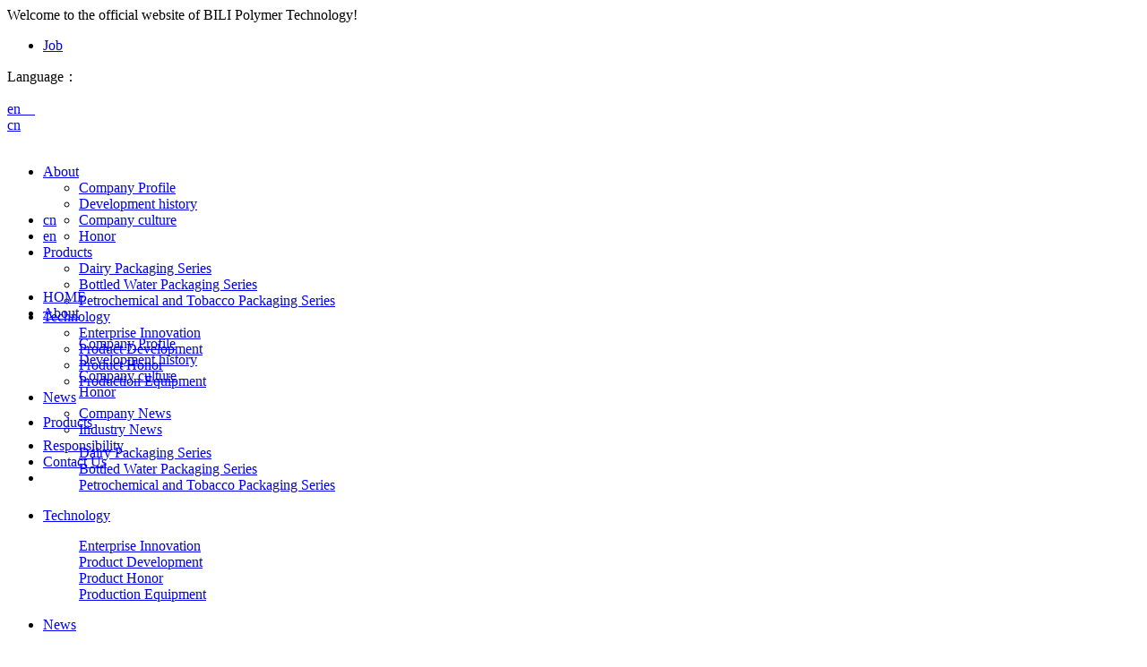

--- FILE ---
content_type: text/html; charset=utf-8
request_url: https://www.bilipolymer.com/en/product-honor/awards-for-heat-shrinkable-films-64.html
body_size: 4147
content:
<!DOCTYPE html>
<html>
<head> 
	<meta charset="utf-8">
	<meta http-equiv="X-UA-Compatible" content="IE=edge" />
	<title>Awards for heat shrinkable films:_Product Honor_Technology_Zhejiang BILI Polymer Technology Co., Ltd.</title>
	<meta name="keywords" content="Won the "Gold Award" of the 9th China Packaging and Printing Product Quality Evaluation">
	<meta name="description" content="荣获2011年度浙江省包装印刷行业优秀产品奖">
	<meta name="viewport" content="width=device-width, initial-scale=1, maximum-scale=1, user-scalable=no">
	
		<link rel="shortcut icon" href="/favicon.ico">
		<link rel="stylesheet" type="text/css" href="/public/static/index/web_default/css/slick.css"/>	
	<link rel="stylesheet" type="text/css" href="/public/static/index/web_default/css/bootstrap.css"/>
	<link rel="stylesheet" type="text/css" href="/public/static/css/font-awesome.min.css?v=4.4.0">
	<link rel="stylesheet" type="text/css" href="/public/static/index/css/jquery.mmenu.all.css"/>
	<link rel="stylesheet" type="text/css" href="/public/static/index/web_default/css/style.css?ver=1.4"/>
	<link rel="stylesheet" type="text/css" href="/public/static/index/web_default/css/jquery.mCustomScrollbar.css"/>
	<link rel="stylesheet" type="text/css" href="/public/static/index/web_default/css/animates.css" />
	<link rel="stylesheet" type="text/css" href="/public/static/index/web_default/css/owl.theme.css" />
	<link rel="stylesheet" type="text/css" href="/public/static/index/web_default/css/owl.carousel.css" />
	<link rel="stylesheet" type="text/css" href="/public/static/index/web_default/css/owl.carousel.min.css" />
	<link rel="stylesheet" type="text/css" href="/public/static/index/web_default/js/iconfont/iconfont.css" />
	<link rel="stylesheet" type="text/css" href="https://cdn.bootcss.com/Swiper/4.4.2/css/swiper.min.css">
	<link rel="stylesheet" type="text/css" href="/public/static/index/web_default/js/swiper/idangerous.swiper.css" />
	<link rel="stylesheet" type="text/css" href="/public/static/index/web_default/js/slider/slider-pro.min.css" />

	<link href="/public/static/js/plugins/fancybox/jquery.fancybox.css" rel="stylesheet">
	<link rel="stylesheet" href="/public/static/js/swiper/dist/css/swiper.css">
	<!--[if lt IE 9]>
	<script src="/public/static/index/web_default/js/html5.min.js"></script>
	<script src="/public/static/index/web_default/js/respond.min.js"></script>
	<script type="text/javascript" src="/public/static/index/web_default/js/selectivizr.js" ></script>
	<![endif]-->
	<!--Include Js-->
	
	<script src="/public/static/js/jquery.min.js"></script>
		<script src="/public/static/js/plugins/fancybox/jquery.fancybox.js"></script>
	<script src="/public/static/index/js/jquery.mmenu.all.min.js" type="text/javascript" charset="utf-8"></script>
	<script type="text/javascript" src="/public/static/index/js/wow.min.js" ></script>
	<script src="/public/static/index/web_default/js/slick.min.js" type="text/javascript" charset="utf-8"></script>
	<script src="/public/static/index/web_default/js/owl.carousel.js" type="text/javascript" charset="utf-8"></script>
	<script type="text/javascript" src="/public/static/js/plugins/swiper/swiper.min.js"></script>
	<script src="/public/static/index/web_default/js/jquery.placeholder.min.js" type="text/javascript" charset="utf-8"></script>
	<script src="/public/static/index/web_default/js/public.js" type="text/javascript" charset="utf-8"></script>
	<script src="/public/static/index/web_default/js/Countup/jquery.waypoints.min.js" type="text/javascript" charset="utf-8"></script>
	<script src="/public/static/index/web_default/js/Countup/jquery.countup.min.js" type="text/javascript" charset="utf-8"></script>
	<script src="/public/static/index/web_default/js/swiper/idangerous.swiper.min.js" type="text/javascript" charset="utf-8"></script>
	<script src="/public/static/index/web_default/js/jquery.cntl.js" type="text/javascript" charset="utf-8"></script>
	<script src="/public/static/index/web_default/js/slider/jquery.sliderPro.min.js" type="text/javascript" charset="utf-8"></script>

<!--滚动插件-->
<script type="text/javascript" src="/public/static/index/web_default/js/animatescroll.min.js"></script>
<script type="text/javascript" src="/public/static/index/web_default/js/jquery.stellar.js"></script>
<script src="/public/static/index/web_default/js/animateNumber/jquery.animateNumber.min.js" type="text/javascript"></script>
<!--自定义滚动条-->
<link rel="stylesheet" type="text/css" href="/public/static/index/web_default/js/mCustomScrollbar/jquery.mCustomScrollbar.css">
<script type="text/javascript" src="/public/static/index/web_default/js/mCustomScrollbar/jquery.mCustomScrollbar.concat.min.js"></script>
	</head>
<body>
	<div class="st-container" id="st-container">
	<header class="header">
		<div class="header-top">
			<div class="clearfix container">
				<div class="pull-left">Welcome to the official website of BILI Polymer Technology!</div>
				<div class="pull-right">
					<ul class="header-top-item1 pull-left">
						<li><a href="/en/recruit">Job</a></li>
					</ul>
					<div class="header-top-item2 pull-right">
						<div class="languageT">
							<i class="fa fa-globe"></i>
							<p>Language：</p>
						</div>
						<div class="language">
							<a href="https://www.bilipolymer.com/en">en&nbsp;&nbsp;&nbsp;&nbsp;<i class="fa fa-angle-down" aria-hidden="true"></i></a>
							<div class="lang-none">
															<a href="https://www.bilipolymer.com/">cn</a>
															</div>
						</div>
					</div>
				</div>
			</div>
		</div>
		<div class="navALl"  style="background-color: white;width: 100%;height: 72px;">
	    <div class="container clearfix" >
	    	<div class="logo pull-left"><a href="/en/"><img src="/public/uploads/image/20190909/1568015884693500.png" alt="" /></a></div>
			<nav class="nav pull-right">
				<ul>
										<li >
					<a href="/en/about" >
											About					</a>
												<ul>
														<li>
								<a href="/en/about#page0" >Company Profile</a>
							</li>
														<li>
								<a href="/en/about#page1" >Development history</a>
							</li>
														<li>
								<a href="/en/about#page2" >Company culture</a>
							</li>
														<li>
								<a href="/en/about#page3" >Honor</a>
							</li>
													</ul>
											</li>
										<li >
					<a href="/en/product1" >
											Products					</a>
												<ul>
							<li>
								<a href="/en/dairy-packaging-series1">Dairy Packaging Series</a>
							</li>
							<li>
								<a href="/en/bottled-water-packaging-series1">Bottled Water Packaging Series</a>
							</li>
							<li>
								<a href="/en/petrochemical-and-tobacco-packaging-series1">Petrochemical and Tobacco Packaging Series</a>
							</li>
						</ul>
											</li>
										<li class="active">
					<a href="/en/technological" >
											Technology					</a>
												<ul>
														<li>
								<a href="/en/technological#page0" >Enterprise Innovation</a>
							</li>
														<li>
								<a href="/en/technological#page1" >Product Development</a>
							</li>
														<li>
								<a href="/en/technological#page2" >Product Honor</a>
							</li>
														<li>
								<a href="/en/technological#page3" >Production Equipment</a>
							</li>
													</ul>
											</li>
										<li >
					<a href="/en/news" >
											News					</a>
												<ul>
														<li>
								<a href="/en/news/company-news" >Company News</a>
							</li>
														<li>
								<a href="/en/news/industry-news" >Industry News</a>
							</li>
													</ul>
											</li>
										<li >
					<a href="/en/picture" >
											Responsibility					</a>
											</li>
										<li >
					<a href="/en/feedback" >
											Contact Us					</a>
											</li>
										<li class="searchA">
						<a href="/en/search"><img src="/public/static/index/web_default/images/search.png" alt="" /></a>
					</li>
				</ul>
			</nav>
	    </div>
		</div>
	</header>
	<!--mobile open menu-->
<nav class="st-menu st-effect-1" id="menu-1">
	<ul>
				<li >
			<a href="https://www.bilipolymer.com/">cn</a>
		</li>
				<li class="active">
			<a href="https://www.bilipolymer.com/en">en</a>
		</li>
			</ul>
</nav>
<nav class="st-menu st-effect-2 " id="menu-2">
	<div class="logo">
		<a href="/en/"><img src="/public/uploads/image/20190909/1568015884693500.png" alt="" /></a>
	</div>
	<ul>
		<li ><a href="/en/">HOME</a></li>
				<li class="">
			<a href="/en/about" class="link">About</a>
			<dl class="submenu">
								<dd ><a href="/en/about/company-profile.html">Company Profile</a></dd>
								<dd ><a href="/en/development-history">Development history</a></dd>
								<dd ><a href="/en/company-culture">Company culture</a></dd>
								<dd ><a href="/en/honor">Honor</a></dd>
							</dl>
		</li>
				<li class="">
			<a href="/en/product1" class="link">Products</a>
			<dl class="submenu">
								<dd ><a href="/en/dairy-packaging-series1">Dairy Packaging Series</a></dd>
								<dd ><a href="/en/bottled-water-packaging-series1">Bottled Water Packaging Series</a></dd>
								<dd ><a href="/en/petrochemical-and-tobacco-packaging-series1">Petrochemical and Tobacco Packaging Series</a></dd>
							</dl>
		</li>
				<li class="active">
			<a href="/en/technological" class="link">Technology</a>
			<dl class="submenu">
								<dd ><a href="/en/technological/enterprise-innovation.html">Enterprise Innovation</a></dd>
								<dd ><a href="/en/product-development">Product Development</a></dd>
								<dd class="on2"><a href="/en/product-honor">Product Honor</a></dd>
								<dd ><a href="/en/production-equipment">Production Equipment</a></dd>
							</dl>
		</li>
				<li class="">
			<a href="/en/news" class="link">News</a>
			<dl class="submenu">
								<dd ><a href="/en/news/company-news">Company News</a></dd>
								<dd ><a href="/en/news/industry-news">Industry News</a></dd>
							</dl>
		</li>
				<li class="">
			<a href="/en/picture" class="link">Responsibility</a>
			<dl class="submenu">
							</dl>
		</li>
				<li class="">
			<a href="/en/feedback" class="link">Contact Us</a>
			<dl class="submenu">
							</dl>
		</li>
				<li class=""><a href="/en/recruit">Job</a></li>
	</ul>
</nav>
<div class="st-pusher">
	<div class="back_div"></div>
	<div class="m-header st-content">
		<div class="col-xs-8">
			<a href="/en/"><img src="/public/uploads/image/20190909/1568015884693500.png" alt="" /></a>
		</div>
		<div class="col-xs-4 text-right" id="st-trigger-effects">
			<div class="st-btn menu" data-effect="st-effect-2">
				<i class="fa fa-bars"></i>
			</div>
			<div class="st-btn langs" data-effect="st-effect-1">
				<i class="fa fa-globe"></i>
			</div>
		</div>
</div>	

		
<section class="banner banner-page">
				<div class="banner-slides" >
			<img src="/public/uploads/image/20250516/1747357397242542.jpg"/>
			<div class="container">
				<div>
				 <h1 class="fadeInUp wow" data-wow-delay="0.3s">Bili Polymer Technology</h1>
				<div class="Bcontent fadeInUp wow" data-wow-delay="0.5s">Product Honor</div>
			</div>
			</div>
		</div>
	    	</section>
<!-- <div class="vicenav">
	<div class="container2">
		<div class="vicenavwrap">
			<menu class="menu clearfix" id="menu">
									<div>
						<a  href="/en/technological/enterprise-innovation.html">Enterprise Innovation</a>
					</div>
										<div>
						<a  href="/en/product-development">Product Development</a>
					</div>
										<div>
						<a class='cur' href="/en/product-honor">Product Honor</a>
					</div>
										<div>
						<a id='gmcur' href="/en/production-equipment">Production Equipment</a>
					</div>
								</menu>
		</div>
	</div>
</div> -->
<div class="subnav">
	<div class="container">
		<div class="tem_inner">
			<a href="/en/" class="home">Home&nbsp;&nbsp;&nbsp;&nbsp;&nbsp;></a>
			<a href="/en/technological" class="class1">Technology&nbsp;&nbsp;&nbsp;&nbsp;&nbsp;></a>
			<div class="now_title">
				<em>Product Honor</em>
			</div>
		</div>
	</div>
</div>

<!--subnav-->
<div class="com_subnav">
	<div class="tem_inner clearfix">
		<ul class="nav_list">
						<li  >
			<a href="javascript:;">
				<span class="oneT">
					01				<div class="lines"></div>
				</span>
				<span class="on filter">Enterprise Innovation</span>
				</a>
			</li>
						<li  >
			<a href="javascript:;">
				<span class="oneT">
					02				<div class="lines"></div>
				</span>
				<span class="on filter">Product Development</span>
				</a>
			</li>
						<li  class="wwq">
			<a href="javascript:;">
				<span class="oneT">
					03				<div class="lines"></div>
				</span>
				<span class="on filter">Product Honor</span>
				</a>
			</li>
						<li  >
			<a href="javascript:;">
				<span class="oneT">
					04				<div class="lines"></div>
				</span>
				<span class="on filter">Production Equipment</span>
				</a>
			</li>
					</ul>
	</div>
</div>
<script>
$(document).ready(function() {
    　　$(".tem_inner ul li a .oneT").bind('click',function(){
		$('.tem_inner ul li .filter').addClass("on");
        $(this).siblings().removeClass("on");
        $(this).find(".lines").addClass("lines2");
		$(this).siblings().find("div").removeClass("lines2");
    　　});
　　});
</script>
<div class="nycontainer">
	<div class="container">
		<div class="nytit">
					</div>
		<div class="newshow clearfix">
			<div class="newshowtit">
				<h1>Awards for heat shrinkable films:</h1>
				<div class="date">
					Editor：浙江比例聚合科技股份有限公司 │ Release Time：2019-09-11　
				</div>
			</div>
			<div class="newshowtxt">
				
Won the 2011 Excellent Product Award of Zhejiang Packaging and Printing Industry
			</div>
			<div class="prev-next">
				<a class="prev" href="/en/product-honor/awards-for-cold-shrink-films-63.html">
					<b>Previous：</b>
											Awards for cold Shrink Films:				</a>
				<a class="next" href="#">
					<b>Next：</b>
											No Information				</a>
			</div>
		</div>
	</div>
</div>
<section class="section section6 " id="section6">
	<div class="footer" style="position: relative;bottom: 0;" id="footerH">
		<div class="container">
			<div class="clearfix">
				<div class="footer-left pull-left">
					<a href="/en/"><img src="/public/uploads/image/20190909/1568015884693500.png" alt="" /></a>
					<div class="footer-left-cont"><p>Service Hotline: 0086-573-85628207/Fax: 0086-573-85095905</p><p>Company Address: No. 168 Changsheng Road, Pinghu Economic Development Zone, Zhejiang Province</p><p>Postcode: 314200</p></div>
				</div>
				<div class="footer-right pull-right">
					<p>Copyright © 2019 Zhejiang BILI Polymer Technology Co., Ltd. All Rights Reserved</p>
					<p><style type="text/css">.Tec .Tec-content {
    color: black;
    font-size: 18px;
}</style></p>
					<div class="footer-right-link">
						<span class="weixin">
							<a href="javascript:void(0);"><img src="/public/static/index/web_default/images/icon10.png" alt="" /></a>
						</span>
						<span class="weibo">
							<a href="javascript:void(0);"><img src="/public/static/index/web_default/images/icon11.png" alt="" /></a>
						</span>
						<span class="Fqq">
															<a href="callto://" target="_blank" title="skype"><img src="/public/static/index/web_default/images/icon12.png" alt="" /></a>
													</span>
					</div>
				</div>
			</div>
		</div>
	</div>
</section>

		<div id="gotoTop" title="返回顶部"><i class="fa fa-angle-up" aria-hidden="true"></i></div>
		<script src="/public/static/js/plugins/layer/layer.js"></script>
    <script src="/public/static/js/jquery.form.js"></script>
    <script src="/public/static/index/web_default/js/jquery.tabs.js"></script>
	<!--sidebar 侧边栏菜单-->
	<link rel="stylesheet" type="text/css" href="/public/static/index/web_default/js/sidebar/component.css" />
	<script src="/public/static/index/web_default/js/sidebar/classie.js" type="text/javascript"></script>
	<script src="/public/static/index/web_default/js/sidebar/sidebarEffects.js?v=1.3.5" type="text/javascript"></script>
    <script type="text/javascript">
    	var panel_menu='Menu',
			panel_language='Language',
			indexUrl="/en/";
					var gm_credit_on=false;
		    </script>
    <script src="/public/static/index/web_default/js/goomay.js" type="text/javascript"></script>
		</body>
</html>